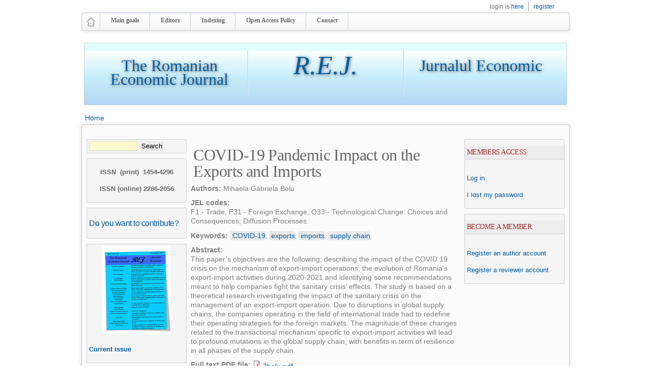

--- FILE ---
content_type: text/html; charset=utf-8
request_url: https://rejournal.eu/article/covid%E2%80%9019-pandemic-impact-exports-and-imports
body_size: 7788
content:
<!DOCTYPE html PUBLIC "-//W3C//DTD XHTML+RDFa 1.0//EN"
  "http://www.w3.org/MarkUp/DTD/xhtml-rdfa-1.dtd">
<html xmlns="http://www.w3.org/1999/xhtml" xml:lang="en" version="XHTML+RDFa 1.0" dir="ltr"
  xmlns:content="http://purl.org/rss/1.0/modules/content/"
  xmlns:dc="http://purl.org/dc/terms/"
  xmlns:foaf="http://xmlns.com/foaf/0.1/"
  xmlns:og="http://ogp.me/ns#"
  xmlns:rdfs="http://www.w3.org/2000/01/rdf-schema#"
  xmlns:sioc="http://rdfs.org/sioc/ns#"
  xmlns:sioct="http://rdfs.org/sioc/types#"
  xmlns:skos="http://www.w3.org/2004/02/skos/core#"
  xmlns:xsd="http://www.w3.org/2001/XMLSchema#">

<head profile="http://www.w3.org/1999/xhtml/vocab">
  <meta http-equiv="Content-Type" content="text/html; charset=utf-8" />
<script type="text/x-mathjax-config">MathJax.Hub.Config({
  extensions: ["tex2jax.js"],
  jax: ["input/TeX","output/HTML-CSS"],
  tex2jax: {
    inlineMath: [ ['$$','$$'], ['\\(','\\)'] ],
    processEscapes: true
  }
});</script><link rel="shortcut icon" href="https://rejournal.eu/misc/favicon.ico" type="image/vnd.microsoft.icon" />
<meta name="keywords" content="COVID-19, exports, imports, supply chain" />
<meta name="robots" content="follow, index" />
<meta name="generator" content="Drupal 7 (https://www.drupal.org)" />
<link rel="image_src" href="https://rejournal.eu//sites/rejournal.versatech.ro/files/logo.png" />
<meta name="rights" content="Open access" />
<link rel="canonical" href="https://rejournal.eu/article/covid%E2%80%9019-pandemic-impact-exports-and-imports" />
<link rel="shortlink" href="https://rejournal.eu/node/3676" />
<meta name="revisit-after" content="1 month" />
<meta name="citation_journal_title" content="Romanian Economic Journal" />
<meta name="citation_issn" content="2286-2056" />
<meta name="citation_publisher" content="Department of International Business and Economics from the Academy of Economic Studies Bucharest" />
<meta name="citation_title" content="COVID‐19 Pandemic Impact on the Exports and Imports" />
<meta name="citation_author" content="Mihaela Gabriela Belu" />
<meta name="citation_authors" content="Mihaela Gabriela Belu" />
<meta name="citation_firstpage" content="31" />
<meta name="citation_lastpage" content="46" />
<meta name="citation_abstract_html_url" content="https://rejournal.eu/node/3676" />
  <title>COVID‐19 Pandemic Impact on the Exports and Imports | REJ - Romanian Economic Journal</title>
  <style type="text/css" media="all">
@import url("https://rejournal.eu/modules/system/system.base.css?sz9tzc");
@import url("https://rejournal.eu/modules/system/system.menus.css?sz9tzc");
@import url("https://rejournal.eu/modules/system/system.messages.css?sz9tzc");
@import url("https://rejournal.eu/modules/system/system.theme.css?sz9tzc");
</style>
<style type="text/css" media="all">
@import url("https://rejournal.eu/modules/comment/comment.css?sz9tzc");
@import url("https://rejournal.eu/modules/field/theme/field.css?sz9tzc");
@import url("https://rejournal.eu/sites/all/modules/footnotes/footnotes.css?sz9tzc");
@import url("https://rejournal.eu/modules/node/node.css?sz9tzc");
@import url("https://rejournal.eu/modules/search/search.css?sz9tzc");
@import url("https://rejournal.eu/modules/user/user.css?sz9tzc");
@import url("https://rejournal.eu/sites/all/modules/views/css/views.css?sz9tzc");
@import url("https://rejournal.eu/sites/all/modules/ckeditor/css/ckeditor.css?sz9tzc");
</style>
<style type="text/css" media="all">
@import url("https://rejournal.eu/sites/all/modules/ctools/css/ctools.css?sz9tzc");
@import url("https://rejournal.eu/sites/all/libraries/superfish/css/superfish.css?sz9tzc");
@import url("https://rejournal.eu/sites/all/libraries/superfish/style/default.css?sz9tzc");
</style>
<style type="text/css" media="all">
@import url("https://rejournal.eu/sites/rejournal.versatech.ro/themes/rejtheme/styles/style.css?sz9tzc");
@import url("https://rejournal.eu/sites/rejournal.versatech.ro/themes/rejtheme/styles/header.css?sz9tzc");
@import url("https://rejournal.eu/sites/rejournal.versatech.ro/themes/rejtheme/styles/slideshow-and-column.css?sz9tzc");
@import url("https://rejournal.eu/sites/rejournal.versatech.ro/themes/rejtheme/styles/container.css?sz9tzc");
@import url("https://rejournal.eu/sites/rejournal.versatech.ro/themes/rejtheme/styles/footer.css?sz9tzc");
@import url("https://rejournal.eu/sites/rejournal.versatech.ro/themes/rejtheme/styles/other.css?sz9tzc");
@import url("https://rejournal.eu/sites/rejournal.versatech.ro/themes/rejtheme/styles/superfish-menu.css?sz9tzc");
@import url("https://rejournal.eu/sites/rejournal.versatech.ro/themes/rejtheme/styles/versatech.css?sz9tzc");
@import url("https://rejournal.eu/sites/rejournal.versatech.ro/themes/rejtheme/styles/butoane/css3-gmail-style.css?sz9tzc");
</style>
  <script type="text/javascript" src="//code.jquery.com/jquery-1.7.2.min.js"></script>
<script type="text/javascript">
<!--//--><![CDATA[//><!--
window.jQuery || document.write("<script src='/sites/all/modules/jquery_update/replace/jquery/1.7/jquery.min.js'>\x3C/script>")
//--><!]]>
</script>
<script type="text/javascript" src="https://rejournal.eu/sites/rejournal.versatech.ro/files/js/js_Hfha9RCTNm8mqMDLXriIsKGMaghzs4ZaqJPLj2esi7s.js"></script>
<script type="text/javascript" src="https://rejournal.eu/sites/rejournal.versatech.ro/files/js/js_wpaMBJpmYkZ2Jm_RwIvK65nyz1-igcu-IuGL2yx7Pgo.js"></script>
<script type="text/javascript" src="https://cdn.mathjax.org/mathjax/latest/MathJax.js?config=TeX-AMS_HTML"></script>
<script type="text/javascript" src="https://rejournal.eu/sites/rejournal.versatech.ro/files/js/js_clDXRdegV7PF-56_u1-xZm1m4NfttjJ9_Q_5use2-d4.js"></script>
<script type="text/javascript" src="https://rejournal.eu/sites/rejournal.versatech.ro/files/js/js_P4P7s-W_9h1NEvo-8SmGdGSJ00EEf6fjRnCWpWuh_f4.js"></script>
<script type="text/javascript">
<!--//--><![CDATA[//><!--
jQuery.extend(Drupal.settings, {"basePath":"\/","pathPrefix":"","setHasJsCookie":0,"ajaxPageState":{"theme":"rejtheme","theme_token":"Jrk0NAd8LUHaEaWz7AOXWMZZ9HdhLY2gCAe9Rea4YcM","js":{"sites\/rejournal.versatech.ro\/files\/js_injector\/js_injector_4.js":1,"\/\/code.jquery.com\/jquery-1.7.2.min.js":1,"0":1,"misc\/jquery-extend-3.4.0.js":1,"misc\/jquery-html-prefilter-3.5.0-backport.js":1,"misc\/jquery.once.js":1,"misc\/drupal.js":1,"sites\/all\/modules\/mathjax\/mathjax.js":1,"https:\/\/cdn.mathjax.org\/mathjax\/latest\/MathJax.js?config=TeX-AMS_HTML":1,"sites\/all\/libraries\/superfish\/jquery.hoverIntent.minified.js":1,"sites\/all\/libraries\/superfish\/sfsmallscreen.js":1,"sites\/all\/libraries\/superfish\/supposition.js":1,"sites\/all\/libraries\/superfish\/superfish.js":1,"sites\/all\/libraries\/superfish\/supersubs.js":1,"sites\/all\/modules\/superfish\/superfish.js":1,"sites\/rejournal.versatech.ro\/themes\/rejtheme\/scripts\/superfish.js":1,"sites\/rejournal.versatech.ro\/themes\/rejtheme\/scripts\/hoverIntent.js":1},"css":{"modules\/system\/system.base.css":1,"modules\/system\/system.menus.css":1,"modules\/system\/system.messages.css":1,"modules\/system\/system.theme.css":1,"modules\/comment\/comment.css":1,"modules\/field\/theme\/field.css":1,"sites\/all\/modules\/footnotes\/footnotes.css":1,"modules\/node\/node.css":1,"modules\/search\/search.css":1,"modules\/user\/user.css":1,"sites\/all\/modules\/views\/css\/views.css":1,"sites\/all\/modules\/ckeditor\/css\/ckeditor.css":1,"sites\/all\/modules\/ctools\/css\/ctools.css":1,"sites\/all\/libraries\/superfish\/css\/superfish.css":1,"sites\/all\/libraries\/superfish\/style\/default.css":1,"sites\/rejournal.versatech.ro\/themes\/rejtheme\/styles\/style.css":1,"sites\/rejournal.versatech.ro\/themes\/rejtheme\/styles\/header.css":1,"sites\/rejournal.versatech.ro\/themes\/rejtheme\/styles\/slideshow-and-column.css":1,"sites\/rejournal.versatech.ro\/themes\/rejtheme\/styles\/container.css":1,"sites\/rejournal.versatech.ro\/themes\/rejtheme\/styles\/footer.css":1,"sites\/rejournal.versatech.ro\/themes\/rejtheme\/styles\/other.css":1,"sites\/rejournal.versatech.ro\/themes\/rejtheme\/styles\/superfish-menu.css":1,"sites\/rejournal.versatech.ro\/themes\/rejtheme\/styles\/versatech.css":1,"sites\/rejournal.versatech.ro\/themes\/rejtheme\/styles\/butoane\/css3-gmail-style.css":1}},"superfish":{"1":{"id":"1","sf":{"animation":{"opacity":"show","height":"show","width":"show"},"speed":"\u0027fast\u0027","autoArrows":true,"dropShadows":true,"disableHI":false},"plugins":{"smallscreen":{"mode":"window_width","addSelected":false,"menuClasses":false,"hyperlinkClasses":false,"title":"Main menu"},"supposition":true,"bgiframe":false,"supersubs":{"minWidth":"12","maxWidth":"27","extraWidth":1}}}},"urlIsAjaxTrusted":{"\/article\/covid%E2%80%9019-pandemic-impact-exports-and-imports":true}});
//--><!]]>
</script>
</head>
<body class="html not-front not-logged-in two-sidebars page-node page-node- page-node-3676 node-type-article" >
  <div id="skip-link">
    <a href="#main-content" class="element-invisible element-focusable">Skip to main content</a>
  </div>
    <!--[if gte IE 9]>
  <style type="text/css">
    .gradient {
       filter: none;
    }
  </style>
<![endif]-->
    <div id="page-wrapper">
    
        <div id="header-wrapper">
            <div id="header">
                    
                <div id="authorize-and-feed">
                    
                    <div id="authorize">
                        <ul>
                            <li class="first">login is  <a href="/user">here</a></li><li class="last"> <a href="/user/register">register</a></li>                
                        </ul>
                    </div><!--end of authorize-->
                    
                    <!--end of rss feed-->
                
                </div><!--end of authorize and feed icon-->
                
                <div style="clear:both"></div>
                
                <div id="menu-and-search">
                    
                    <div id="menu-left"></div>

                    <div class="menu-wrapper">
                                    
                                    <div id="home-link" style="float:left;"> <!--this is a home link with an image, you can disable it with delete this or change the image in images directory. just enjoy it:D -->
                                        <a href="/" title="home" > <img src="/sites/rejournal.versatech.ro/themes/rejtheme/images/home.png" width="24" height="31" alt="home" /> </a>
                                    </div>
                                    
                                                                            <div id="superfish">
                                            <div id="menu-separator"></div>
                                               <div class="region region-superfish-menu">
    <div id="block-superfish-1" class="block block-superfish">

  <h2 class="block-title">Main menu</h2>

<div class="content">
  <ul id="superfish-1" class="menu sf-menu sf-main-menu sf-horizontal sf-style-default sf-total-items-5 sf-parent-items-0 sf-single-items-5"><li id="menu-750-1" class="first odd sf-item-1 sf-depth-1 sf-no-children"><a href="/page/main-goals" class="sf-depth-1">Main goals</a></li><li id="menu-753-1" class="middle even sf-item-2 sf-depth-1 sf-no-children"><a href="/page/romanian-economic-journal-0" class="sf-depth-1">Editors</a></li><li id="menu-751-1" class="middle odd sf-item-3 sf-depth-1 sf-no-children"><a href="/page/abstracting-indexing" class="sf-depth-1">Indexing</a></li><li id="menu-1412-1" class="middle even sf-item-4 sf-depth-1 sf-no-children"><a href="/page/open-access-policy" class="sf-depth-1">Open Access Policy</a></li><li id="menu-1418-1" class="last odd sf-item-5 sf-depth-1 sf-no-children"><a href="/contact" title="" class="sf-depth-1">Contact</a></li></ul></div> 
</div>
  </div>
                                        </div><!--end of menu-->
                                                                            
                                <!--this is a search box-->
                                                                
                    </div>
                    
                    <div id="menu-right"></div>
                    
                </div><!--end of menu and search-box-->
                
                <div id="branding-wrapper">
                    
                                        
                </div><!--end of branding-->    
                
            </div>
        </div><!--end of header-->
            

            
                    <div id="preface-wrapper">

                <div id="preface-style"><!--this is to fix preface wrapper style-->
                
                <div class="triplet-wrapper in3">
                <div class="separator-fix">    
                
                                    <div class="column A">
                          <div class="region region-preface-first">
    <div id="block-block-6" class="block block-block">


<div class="content">
  <p style="text-align:center"><a href="/"><span style="font-size:32px"><span style="font-family:georgia,serif">The Romanian Economic Journal</span></span></a></p>


</div> 
</div>
  </div>
                    </div>
                          
                                    <div class="column B">
                          <div class="region region-preface-middle">
    <div id="block-block-8" class="block block-block">


<div class="content">
  <p style="text-align:center"><a  style="font-family:georgia,serif; font-size:52px"  href="/"><em>R.E.J.</em></a></p>


</div> 
</div>
  </div>
                    </div>
                                
                                    <div class="column C">
                          <div class="region region-preface-last">
    <div id="block-block-7" class="block block-block">


<div class="content">
  <p style="text-align:center"><a href="/"><span style="font-size:32px"><span style="font-family:georgia,serif">Jurnalul Economic</span></span></a></p>


</div> 
</div>
  </div>
                    </div>
                                
                <div style="clear:both"></div>
                </div>
                </div>
                
                    <div style="clear:both"></div>
                </div><!--end of preface style-->

        </div><!--end of preface wrapper-->
                        
        
        <div id="container-wrapper">
            
                    
                                                                        <div id="breadcrumb">
                                <h2 class="element-invisible">You are here</h2><div class="breadcrumb"><a href="/">Home</a></div>                            </div>
                                            <!--end of breadcrumb-->
        
        
            <div id="container-outer">    
                    
                <div class="top-shadow"></div>        
                <div class="middle-shadow"><!--this is a background of container,consist of top-shadow middle-shadow and bottom-shadow, i create it for two other regions, in bottom-teaser and bottom-wrapper, so it's all connected, just edit this and two other will automatically changed, enjoy it:D-->
                <div class="middle-fix"><!--this is to fix container of middle shadow-->
                
                    
                                            <div id="sidebar-left-wrapper">
                                <div id="sidebar-left" class="sidebar">
                                      <div class="region region-sidebar-first">
    <div id="block-search-form" class="block block-search">


<div class="content">
  <form action="/article/covid%E2%80%9019-pandemic-impact-exports-and-imports" method="post" id="search-block-form" accept-charset="UTF-8"><div><div class="container-inline">
      <h2 class="element-invisible">Search form</h2>
    <div class="form-item form-type-textfield form-item-search-block-form">
  <label class="element-invisible" for="edit-search-block-form--2">Search </label>
 <input title="Enter the terms you wish to search for." type="text" id="edit-search-block-form--2" name="search_block_form" value="" size="10" maxlength="128" class="form-text" />
</div>
<div class="form-actions form-wrapper" id="edit-actions"><input type="submit" id="edit-submit" name="op" value="Search" class="form-submit" /></div><input type="hidden" name="form_build_id" value="form-cPoBzNQlIJaeWMmxUQldFA_DOLl9Qg735eeTM1lcdBw" />
<input type="hidden" name="form_id" value="search_block_form" />
</div>
</div></form></div> 
</div>
<div id="block-block-3" class="block block-block">


<div class="content">
  <p style="text-align:center"><strong>ISSN &nbsp;(print) &nbsp;1454-4296</strong></p>
<p style="text-align:center"><strong>ISSN (online) 2286-2056</strong></p>


</div> 
</div>
<div id="block-block-1" class="block block-block">


<div class="content">
  <h3><a href="/user/register">Do you want to contribute?</a></h3>


</div> 
</div>
<div id="block-block-2" class="block block-block">


<div class="content">
  <div style="text-align:center"><a href="http://www.rejournal.eu/node/3772"><img alt="" src="/sites/rejournal.versatech.ro/files/Coperta26_thumb.gif" /></a></div>
<p><a href="http://www.rejournal.eu/node/3772"><strong>Current issue</strong></a></p>


</div> 
</div>
<div id="block-block-14" class="block block-block">


<div class="content">
  <p>Our email address:&nbsp;<a href="mailto:rejpapersubmission@gmail.com?subject=I%20have%20a%20question">  <span id="7fcabfe4911afec8b5b8fd80ef54fc7b1cfad1d3"></span></p>
<script type="text/javascript"> <!--
  document.getElementById('7fcabfe4911afec8b5b8fd80ef54fc7b1cfad1d3').innerHTML = '<a href="/%26#109;&amp;#97;&amp;#105;&amp;#108;&amp;#116;&amp;#111;&amp;#58;&amp;#114;&amp;#101;&amp;#106;&amp;#112;&amp;#97;&amp;#112;&amp;#101;&amp;#114;&amp;#115;&amp;#117;&amp;#98;&amp;#109;&amp;#105;&amp;#115;&amp;#115;&amp;#105;&amp;#111;&amp;#110;&amp;#64;&amp;#103;&amp;#109;&amp;#97;&amp;#105;&amp;#108;&amp;#46;&amp;#99;&amp;#111;&amp;#109;">&#114;&#101;&#106;&#112;&#97;&#112;&#101;&#114;&#115;&#117;&#98;&#109;&#105;&#115;&#115;&#105;&#111;&#110;&#64;&#103;&#109;&#97;&#105;&#108;&#46;&#99;&#111;&#109;</a>';
// --> </script><p></a></p>


</div> 
</div>
  </div>
                                </div>
                        </div>    
                    <!--end of sidebar left-->
                            
                    
                    <div id="main-content">
                        
                                                                        <div class="tabs"></div>                        <h1 class="title"></h1>                                                                        <div id="content-middle">  <div class="region region-content">
    <div id="block-system-main" class="block block-system">


<div class="content">
  <div id="node-3676" class="node node-article clearfix" about="/article/covid%E2%80%9019-pandemic-impact-exports-and-imports" typeof="sioc:Item foaf:Document">
                <h2 class="title">
                <a href="/article/covid%E2%80%9019-pandemic-impact-exports-and-imports">COVID‐19 Pandemic Impact  on the Exports and Imports</a>
            </h2>
        
        
        <span property="dc:title" content="COVID‐19 Pandemic Impact  on the Exports and Imports" class="rdf-meta element-hidden"></span>        
        
        <div class="content clearfix">
            <div class="field field-name-field-autori field-type-text field-label-inline clearfix"><div class="field-label">Authors:&nbsp;</div><div class="field-items"><div class="field-item even">Mihaela Gabriela Belu</div></div></div><div class="field field-name-field-jel-code field-type-list-text field-label-inline clearfix"><div class="field-label">JEL codes:&nbsp;</div><div class="field-items"><div class="field-item even">F1 - Trade, F31 - Foreign Exchange, O33 - Technological Change: Choices and Consequences; Diffusion Processes. </div></div></div><div class="field field-name-field-keywords field-type-taxonomy-term-reference field-label-inline clearfix"><div class="field-label">Keywords:&nbsp;</div><div class="field-items"><div class="field-item even"><a href="/paper-keywords/covid-19">COVID-19</a>, <a href="/paper-keywords/exports">exports</a>, <a href="/paper-keywords/imports">imports</a>, <a href="/paper-keywords/supply-chain">supply chain</a>. </div></div></div><div class="field field-name-field-article-body field-type-text-long field-label-above"><div class="field-label">Abstract:&nbsp;</div><div class="field-items"><div class="field-item even">This paper’s objectives are the following: describing the impact of the COVID 19 crisis on the mechanism of export-import operations; the evolution of Romania’s export-import activities during 2020-2021 and identifying some recommendations meant to help companies fight the sanitary crisis’ effects. The study is based on a theoretical research investigating the impact of the sanitary crisis on the management of an export-import operation. Due to disruptions in global supply chains, the companies operating in the field of international trade had to redefine their operating strategies for the foreign markets. The magnitude of these changes related to the transactional mechanism specific to export-import activities will lead to profound mutations in the global supply chain, with benefits in term of resilience in all phases of the supply chain.</div></div></div><div class="field field-name-field-full-text-pdf-file field-type-file field-label-inline clearfix"><div class="field-label">Full text PDF file:&nbsp;</div><div class="field-items"><div class="field-item even"><span class="file"><img class="file-icon" alt="PDF icon" title="application/pdf" src="/modules/file/icons/application-pdf.png" /> <a href="https://rejournal.eu/sites/rejournal.versatech.ro/files/articole/2021-12-21/3676/3belu.pdf" type="application/pdf; length=753213">3belu.pdf</a></span></div></div></div>        </div>
        
                
                
</div>
</div> 
</div>
  </div>
</div>                        <div id="content-bottom">  <div class="region region-content-bottom">
    <div id="block-block-10" class="block block-block">


<div class="content">
  <div><a href="http://www.rejournal.eu/all-articles">See the list of all articles </a></div>


</div> 
</div>
  </div>
</div>
                    </div><!--this is main content, you can edit this if you want to change arange of main content-->
                        
                        
                                            <div id="sidebar-right-wrapper">
                                <div id="sidebar-right" class="sidebar">
                                      <div class="region region-sidebar-second">
    <div id="block-block-5" class="block block-block">

  <h2 class="block-title">Members access </h2>

<div class="content">
  <p><a class="popups" href="/user">Log in</a></p>
<p><a class="popups" href="/user/password">I lost my password</a></p>


</div> 
</div>
<div id="block-block-4" class="block block-block">

  <h2 class="block-title">Become a member</h2>

<div class="content">
  <p><a class="popups" href="/user/register/author">Register an author account</a></p>
<p><a class="popups" href="/user/register/reviewer">Register a reviewer account</a></p>


</div> 
</div>
  </div>
                                </div>    
                        </div>
                    <!--end of sidebar right-->
                    
                </div><!--end of middle fix-->
                    <div style="clear:both"></div>
                </div><!--end of middle shadow-->
                <div class="bottom-shadow"></div>
                    
            </div>    

        </div><!--end of conteiner wrapper-->        

        
            
            
                    <div id="bottom-wrapper">
            
            <div class="top-shadow"></div>
            <div class="middle-shadow">    
            <div class="middle-fix">
            
                <div class="triplet-wrapper in3">
                <div class="separator-fix">    
                
                                    <div class="column A">
                          <div class="region region-bottom-1">
    <div id="block-views-press-releases-block" class="block block-views">

  <h2 class="block-title">Press releases</h2>

<div class="content">
  <div class="view view-press-releases view-id-press_releases view-display-id-block view-dom-id-a97d37c7f3e5970e7d43b5e6d2e47e03">
        
  
  
      <div class="view-content">
        <div class="views-row views-row-1 views-row-odd views-row-first">
      
  <h3 class="views-field views-field-title">        <span class="field-content"><a href="/press-release/journal-subscription-form">Journal Subscription Form </a></span>  </h3>  
  <div class="views-field views-field-body">        <div class="field-content"><p> <a href="/sites/rejournal.versatech.ro/files/press-releases/2020-03-19/3590//formularabonamentenglezarevistarej2020.doc" >formularabonamentenglezarevistarej2020.doc</a></p>


</div>  </div>  </div>
  <div class="views-row views-row-2 views-row-even views-row-last">
      
  <h3 class="views-field views-field-title">        <span class="field-content"><a href="/press-release/rej-rebranded">REJ rebranded!</a></span>  </h3>  
  <div class="views-field views-field-body">        <div class="field-content"><p>....</p>
<p>&nbsp;</p>


</div>  </div>  </div>
    </div>
  
  
  
  
  
  
</div></div> 
</div>
  </div>
                    </div>
                          
                                    <div class="column B">
                          <div class="region region-bottom-2">
    <div id="block-views-issues-archive-block" class="block block-views">

  <h2 class="block-title">Issues</h2>

<div class="content">
  <div class="view view-issues-archive view-id-issues_archive view-display-id-block view-dom-id-cb058c8150ac39c382cc859ddf1e881c">
        
  
  
      <div class="view-content">
      <div class="item-list">    <ul>          <li class="views-row views-row-1 views-row-odd views-row-first">  
  <div class="views-field views-field-title">        <span class="field-content"><a href="/issue/issue-91-year-xxviii-december-2025">Issue 91 (Year XXVIII) December  2025</a></span>  </div></li>
          <li class="views-row views-row-2 views-row-even">  
  <div class="views-field views-field-title">        <span class="field-content"><a href="/issue/issue-90-year-xxviii-june-2025">Issue 90 (Year XXVIII) June 2025</a></span>  </div></li>
          <li class="views-row views-row-3 views-row-odd">  
  <div class="views-field views-field-title">        <span class="field-content"><a href="/issue/issue-89-year-xxvii-december-2024">Issue 89 (Year XXVII) December  2024</a></span>  </div></li>
          <li class="views-row views-row-4 views-row-even">  
  <div class="views-field views-field-title">        <span class="field-content"><a href="/issue/issue-88-year-xxvii-june-2024">Issue 88 (Year XXVII) June 2024</a></span>  </div></li>
          <li class="views-row views-row-5 views-row-odd views-row-last">  
  <div class="views-field views-field-title">        <span class="field-content"><a href="/issue/issue-87-year-xxvii-march-2024">Issue 87 (Year XXVII) March 2024</a></span>  </div></li>
      </ul></div>    </div>
  
  
  
      
<div class="more-link">
  <a href="/issues_archive">
    See whole archive...  </a>
</div>
  
  
  
</div></div> 
</div>
  </div>
                    </div>
                          
                                    <div class="column C">
                          <div class="region region-bottom-3">
    <div id="block-views-lista-articole-block" class="block block-views">

  <h2 class="block-title">Published articles</h2>

<div class="content">
  <div class="view view-lista-articole view-id-lista_articole view-display-id-block view-dom-id-9a95035735c842f365dd2fe775b6aebe">
        
  
  
      <div class="view-content">
      <div class="item-list">    <ul>          <li class="views-row views-row-1 views-row-odd views-row-first">  
  <div class="views-field views-field-title">        <span class="field-content"><a href="https://rejournal.eu/article/energy-security-and-green-transition-times-economic-turmoil-comparative-insights-romania-and">Energy Security and Green...</a></span>  </div></li>
          <li class="views-row views-row-2 views-row-even">  
  <div class="views-field views-field-title">        <span class="field-content"><a href="https://rejournal.eu/article/european-union-cohesion-policy-driver-economic-growth">The European Union cohesion policy...</a></span>  </div></li>
          <li class="views-row views-row-3 views-row-odd">  
  <div class="views-field views-field-title">        <span class="field-content"><a href="https://rejournal.eu/article/romania-within-smart-supply-chain-architecture-transit-point-key-actor">Romania within the Smart Supply...</a></span>  </div></li>
          <li class="views-row views-row-4 views-row-even">  
  <div class="views-field views-field-title">        <span class="field-content"><a href="https://rejournal.eu/article/photovoltaic-panel-recycling-crucial-component-achieving-eu-sustainable-development">Photovoltaic Panel Recycling: A...</a></span>  </div></li>
          <li class="views-row views-row-5 views-row-odd views-row-last">  
  <div class="views-field views-field-title">        <span class="field-content"><a href="https://rejournal.eu/article/think-tank-diplomacy-critical-review-non-state-influence-romanian-foreign-policy-making">Think Tank Diplomacy: A Critical...</a></span>  </div></li>
      </ul></div>    </div>
  
  
  
      
<div class="more-link">
  <a href="/all-articles">
    See articles list  </a>
</div>
  
  
  
</div></div> 
</div>
  </div>
                    </div>
                <!--rejtheme have many column, its divided by three section, preface column,bottom teaser,and bottom wrapper. every section have a group, column A column B or column C. you can edit it for every section , every group , or maybe every single column . modified it is easy:D -->
                        
                <div style="clear:both"></div>
                </div><!--end of separatir fix-->
                </div>
                
                <!--this is a bottom note, in rejtheme there are three note(plus 1 note for drupal 7 version), top note,slideshow note and bottom note(plus footer note). use it with your own stuff:D -->
                
            </div><!--end of middle fix-->    
                <div style="clear:both"></div>
            </div><!--end of middle shadow-->
            <div class="bottom-shadow"></div>
            
        </div><!--end of bottom wrapper-->
                                    
        
        
        <div id="footer">

            <!--this is another note, i give it for drupal 7 version, just enjoy it-->
            
            <div style="clear:both"></div>
            
                        
            <div class="footer">
                  <div class="region region-footer">
    <div id="block-system-powered-by" class="block block-system">


<div class="content">
  <span>Powered by <a href="https://www.drupal.org">Drupal</a></span></div> 
</div>
  </div>
            </div>
                
            <div id="notice">
                <div class="notice" style="font-size:11px;font-style: italic;float: left;margin-left: 2px;"><p>Built by <a href="http://www.versatech.ro/" alt="versatech srl">VERSATECH SRL</a>.</p></div>
            </div>
            <div style="clear:both"></div>
            
        </div><!--end of footer-->

    </div>
  
    <!--[if (IE 6)]>
      <script type="text/javascript">
        var IE6UPDATE_OPTIONS = {
          icons_path: "https://rejournal.eu/sites/all/modules/ie6update/images/",
          message: "Internet Explorer is missing updates required to view this site. Click here to update... ",
          url: "http://www.microsoft.com/windows/internet-explorer/default.aspx"
        }
      </script>
      <script type="text/javascript" src="https://rejournal.eu/sites/all/modules/ie6update/ie6update.js"></script>
    <![endif]-->
  <script type="text/javascript" src="https://rejournal.eu/sites/rejournal.versatech.ro/files/js/js_b9GnnoraJ-5I72_YahtVHpAJ8EjwXjpyJcPbPA0-7WY.js"></script>
</body>
</html>


--- FILE ---
content_type: text/css
request_url: https://rejournal.eu/sites/rejournal.versatech.ro/themes/rejtheme/styles/slideshow-and-column.css?sz9tzc
body_size: 3328
content:
/* SlideShow Wrapper----------------------*/

/* slideshow -----------------*/
#slideshow-wrapper {
  background: transparent url(../images/slideshow-shadow.png) no-repeat;
  clear: both;
  height: 414px;
  margin: 0 auto;
  padding-top: 8px;
  position: relative;
  width: 976px;
  z-index: 1;
}


#slideshow-outer {
  height: 398px;
  margin: 0 auto;
  width: 960px;/*in this slideshow, rejtheme have 2 division , slideshow-outer and slideshow-inner, if you want to costumize the slideshow wrapper, you just modified the two of that division */
}

#slideshow-inner {
  position: relative;
  z-index: 1;
}

.slideshow {
  height: 398px;
  margin: 0 auto;
  max-width: 100%;
  min-width: 960px;
  overflow: hidden;
  text-align: center;
  z-index: 3;
}

.slideshow h2 .block-title {
  display: none;
}


/* end of slideshow----------------*/


/* slideshow note and mission wrapper--------------*/

#mission-and-slideshow-note {
  background: transparent url(../images/slideshow-note.png) no-repeat bottom;
  bottom: 0;
  float: left;
  left: 0;
  max-height: 398px;
  padding: 10px 0px 10px 0px;
  position: absolute;
  text-align: right;
  width: 960px;
  z-index: 5;
}


/*slideshow note-----------------*/
.slideshow-note {
  float: left;
  padding-left: 5px;
  text-align: left;
}
/*end of slideshow note--------------------*/


/*mission ---------------------*/
#mission {
  float: right;
  font-size: 22px;
  padding-right: 5px;
  text-align: right;
}

#mission p {
  margin: 6% 0;
}

/*end of mission-----------------------*/

/*end of misssion and slideshow note------------------------*/


/* Start For Column Style-------------------------------------*/

/* Preface------------------*/

.front #preface-wrapper {
  margin: 8px auto 0;
  width: 950px;
}

#preface-wrapper {
  margin: 23px auto 0;
  width: 950px;
}

#preface-style {
  background: #e1e1e1;
  border: 1px solid #d1d1d1;
  border-radius: 2px;/*not compatible with IE 6, IE7 and IE 8,just for modern browser :D*/
  margin: 0 auto;
  padding-bottom: 15px;/*fix IE 7 bug*/
}

#preface-style .triplet-wrapper {
  margin: 15px auto 0;/*fix IE 7 bug*/
  padding: 0;
  width: 920px;
}

#preface-wrapper .column {
  float: left;
  padding: 5px 0;
}

#preface-wrapper .in1 .column {
  width: 100%;
}

#preface-wrapper .in2 .column {
  width: 49.9%;/* why not 50%? :D this is to fix the IE 7 bug, so don't touch :D */
}

#preface-wrapper .in3 .column {
  width: 33.3%;
}

#preface-wrapper .block {
  padding-left: 20px;
  padding-right: 20px;
}

/* end of preface----------------------*/

/* Bottom Teaser & Bottom Wrapper----------------------------*/

#bottom-teaser {
  margin: 0 auto;
  padding-bottom: 15px;
  width: 976px;
}

#bottom-wrapper {
  margin: 0 auto;
  padding-bottom: 15px;
  width: 976px;
}

.triplet-wrapper {
  padding: 20px 0;
}

.column {
  float: left;
}

.in1 .column {
  width: 100%;
}

.in2 .column {
  width: 49.9%;/*this is to fix the IE 7 bug*/
}

.in3 .column {
  width: 33.3%;
}

#bottom-teaser .block,
#bottom-wrapper .block {
  padding-left: 20px;
  padding-right: 20px;
}
/* bottom note---------*/
.bottom-note {
  background: transparent url(../images/bottom-note-separator.png) repeat-x top;
  margin-top: 5px;
  padding: 20px 0;
}
/*end of bottom note---------*/

/*end of bottom teaser and bottom wrapper------------------*/


--- FILE ---
content_type: text/css
request_url: https://rejournal.eu/sites/rejournal.versatech.ro/themes/rejtheme/styles/butoane/css3-gmail-style.css?sz9tzc
body_size: 18544
content:
/*====================================================
CSS3 Gmail Buttons by Adam Whitcroft
https://github.com/AdamWhitcroft/CSS3.Gmail.Buttons
====================================================*/
/*==================================================*/
/*  $Basic Button                                   */
/*==================================================*/
.bttn {
	text-decoration:none;
	cursor:pointer;
	font-size:0.75em;
	padding:0 8px;
	font-weight:bold;
	height:30px;
	line-height:30px;
	display:inline-block;
	outline:0;
	color:#444;
	background-color:#f5f5f5;
	background-image:-webkit-linear-gradient(top,#f5f5f5,#f1f1f1);
	background-image:-moz-linear-gradient(top,#f5f5f5,#f1f1f1);
	background-image:linear-gradient(top,#f5f5f5,#f1f1f1);
	border:1px solid #d9d9d9;
	border:1px solid rgba(0,0,0,0.1);
	-webkit-border-radius:2px;
	-moz-border-radius:2px;
	border-radius:2px;
}
.bttn:hover {
	border:1px solid #c6c6c6;
	border:1px solid rgba(0,0,0,0.2);
	-webkit-box-shadow: 0 1px 2px rgba(0,0,0,0.1);
	-moz-box-shadow: 0 1px 2px rgba(0,0,0,0.1);
	box-shadow: 0 1px 2px rgba(0,0,0,0.1);
	position:relative;
	z-index:1;
}
.bttn:active {
	-webkit-box-shadow:inset 0 1px 2px rgba(0,0,0,0.1);
	-moz-box-shadow:inset 0 1px 2px rgba(0,0,0,0.1);
	box-shadow:inset 0 1px 2px rgba(0,0,0,0.1);
}
/*==================================================*/
/*  $Emphasis                                       */
/*==================================================*/
.emphasis {
	text-transform:uppercase;
}
/*==================================================*/
/*  $Colors                                         */
/*==================================================*/
/* .red */
.red {
	color:#fff;
	background-color:#d14836;
	border:1px solid transparent;
	background-image:-webkit-linear-gradient(top,#dd4b39,#d14836);
	background-image:-moz-linear-gradient(top,#dd4b39,#d14836);
	background-image:linear-gradient(top,#dd4b39,#d14836);
}
.red:hover {
	background-color:#c53727;
	border:1px solid #b0281a;
	background-image:-webkit-linear-gradient(top,#dd4b39,#c53727);
	background-image:-moz-linear-gradient(top,#dd4b39,#c53727);
	background-image:linear-gradient(top,#dd4b39,#c53727);
	-webkit-box-shadow:0 1px 2px rgba(0,0,0,0.2);
	-moz-box-shadow:0 1px 2px rgba(0,0,0,0.2);
	box-shadow:0 1px 2px rgba(0,0,0,0.2);
}
.red:active {
	-webkit-box-shadow:inset 0 1px 2px rgba(0,0,0,0.2);
	-moz-box-shadow:inset 0 1px 2px rgba(0,0,0,0.2);
	box-shadow:inset 0 1px 2px rgba(0,0,0,0.2);	
}
/* .blue */
.blue {
	color:#fff;
	background-color:#4D90fe;
	border:1px solid #3079ed;
	background-image:-webkit-linear-gradient(top,#4d90fe,#4787ed);
	background-image:-moz-linear-gradient(top,#4d90fe,#4787ed);
	background-image:linear-gradient(top,#4d90fe,#4787ed);
}
.blue:hover {
	background-color:#357aeb;
	border:1px solid #2F5bb7;
	background-image:-webkit-linear-gradient(top,#4d90fe,#357ae8);
	background-image:-moz-linear-gradient(top,#4d90fe,#357ae8);
	background-image:linear-gradient(top,#4d90fe,#357ae8);
	-webkit-box-shadow:0 1px 2px rgba(0,0,0,0.2);
	-moz-box-shadow:0 1px 2px rgba(0,0,0,0.2);
	box-shadow:0 1px 2px rgba(0,0,0,0.2);	
}
.blue:active {
	-webkit-box-shadow:inset 0 1px 2px rgba(0,0,0,0.2);
	-moz-box-shadow:inset 0 1px 2px rgba(0,0,0,0.2);
	box-shadow:inset 0 1px 2px rgba(0,0,0,0.2);	
}
/* .yellow */
.yellow {
	color:#867343;
	background-color:#ffe07b;
	border:1px solid #fddb69;
	background-image:-webkit-linear-gradient(top,#ffe896,#ffe07b);
	background-image:-moz-linear-gradient(top,#ffe896,#ffe07b);
	background-image:linear-gradient(top,#ffe896,#ffe07b);
}
.yellow:hover {
	background-color:#ffda73;
	border:1px solid #deb74f;
	background-image:-webkit-linear-gradient(top,#ffe485,#ffda73);
	background-image:-moz-linear-gradient(top,#ffe485,#ffda73);
	background-image:linear-gradient(top,#ffe485,#ffda73);
	-webkit-box-shadow:0 1px 2px rgba(0,0,0,0.2);
	-moz-box-shadow:0 1px 2px rgba(0,0,0,0.2);
	box-shadow:0 1px 2px rgba(0,0,0,0.2);	
}
.yellow:active {
	-webkit-box-shadow:inset 0 1px 2px rgba(0,0,0,0.2);
	-moz-box-shadow:inset 0 1px 2px rgba(0,0,0,0.2);
	box-shadow:inset 0 1px 2px rgba(0,0,0,0.2);	
}
/*==================================================*/
/*  $Icons                                          */
/*==================================================*/
.icon:before,
.prev:before {
	content:"";
	position:relative;
	top:9px;
	left:0;
	margin-right:6px;
	float:left;
	width:12px;
	height:12px;
	background:url(icons.png) no-repeat 0 0;
}
.next:after {
	content:"";
	position:relative;
	top:9px;
	right:0;
	margin-left:6px;
	float:right;
	width:12px;
	height:12px;
	background:url(icons.png) no-repeat 0 0;
}
.bttn.icon:before,
.prev:before,
.next:after {
	opacity:0.8;
}
.bttn.icon:hover:before,
.prev:hover:before,
.next:hover:after {
	opacity:1;
}
/* Move icon to right side */
.icon.right:before {
	margin-left:6px;
	margin-right:0px;
	float:right;
}
/* Icons */
.icon.add:before {
	background-position:0 0;
}
.icon.apple:before {
	background-position:0 -12px;
}
.icon.approve:before {
	background-position:0 -24px;
}
.icon.attachment-1:before {
	background-position:0 -36px;
}
.icon.attachment-2:before {
	background-position:0 -48px;
}
.icon.bookmark:before {
	background-position:0 -60px;
}
.icon.calendar:before {
	background-position:0 -72px;
}
.icon.cart:before {
	background-position:0 -84px;
}
.icon.clipboard:before {
	background-position:0 -96px;
}
.icon.close:before {
	background-position:0 -108px;
}
.icon.comment:before {
	background-position:0 -120px;
}
.icon.delete:before {
	background-position:0 -132px;
}
.icon.download:before {
	background-position:0 -144px;
}
.icon.dropdown:before {
	background-position:0 -156px;
}
.icon.edit:before {
	background-position:0 -168px;
}
.icon.favourite:before {
	background-position:0 -180px;
}
.icon.folder:before {
	background-position:0 -192px;
}
.icon.folder-plus:before {
	background-position:0 -204px;
}
.icon.folder-minus:before {
	background-position:0 -216px;
}
.icon.fork:before {
	background-position:0 -228px;
}
.icon.home:before {
	background-position:0 -240px;
}
.icon.like:before {
	background-position:0 -252px;
}
.icon.link:before {
	background-position:0 -264px;
}
.icon.list:before {
	background-position:0 -276px;
}
.icon.lock:before {
	background-position:0 -288px;
}
.icon.mail:before {
	background-position:0 -300px;
}
.icon.maximise:before {
	background-position:0 -312px;
}
.icon.minimise:before {
	background-position:0 -324px;
}
.icon.move:before {
	background-position:0 -336px;
}
.icon.new-window:before {
	background-position:0 -348px;
}
.next:after {
	background-position:0 -360px;
}
.icon.pin:before {
	background-position:0 -372px;
}
.prev:before {
	background-position:0 -384px;
}
.icon.print:before {
	background-position:0 -396px;
}
.icon.profile:before {
	background-position:0 -408px;
}
.icon.refresh:before {
	background-position:0 -420px;
}
.icon.remove:before {
	background-position:0 -432px;
}
.icon.rss:before {
	background-position:0 -444px;
}
.icon.save:before {
	background-position:0 -456px;
}
.icon.search:before {
	background-position:0 -468px;
}
.icon.settings:before {
	background-position:0 -480px;
}
.icon.stats:before {
	background-position:0 -492px;
}
.icon.sync:before {
	background-position:0 -504px;
}
.icon.tag:before {
	background-position:0 -516px;
}
.icon.tools:before {
	background-position:0 -528px;
}
.icon.unlock:before {
	background-position:0 -540px;
}
.icon.upload:before {
	background-position:0 -552px;
}
.icon.view:before {
	background-position:0 -564px;
}
.icon.vol-mute:before {
	background-position:0 -576px;
}
.icon.vol-low:before {
	background-position:0 -588px;
}
.icon.vol-mid:before {
	background-position:0 -600px;
}
.icon.vol-high:before {
	background-position:0 -612px;
}

/*==================================================*/
/*  $Colored-icons                                  */
/*==================================================*/

.red.icon.add:before, .blue.icon.add:before {
	background-position:-12px 0;
}
.red.icon.apple:before, .blue.icon.apple:before {
	background-position:-12px -12px;
}
.red.icon.approve:before, .blue.icon.approve:before {
	background-position:-12px -24px;
}
.red.icon.attachment-1:before, .blue.icon.attachment-1:before {
	background-position:-12px -36px;
}
.red.icon.attachment-2:before, .blue.icon.attachment-2:before {
	background-position:-12px -48px;
}
.red.icon.bookmark:before, .blue.icon.bookmark:before {
	background-position:-12px -60px;
}
.red.icon.calendar:before, .blue.icon.calendar:before {
	background-position:-12px -72px;
}
.red.icon.cart:before, .blue.icon.cart:before {
	background-position:-12px -84px;
}
.red.icon.clipboard:before, .blue.icon.clipboard:before{
	background-position:-12px -96px;
}
.red.icon.close:before, .blue.icon.close:before {
	background-position:-12px -108px;
}
.red.icon.comment:before, .blue.icon.comment:before {
	background-position:-12px -120px;
}
.red.icon.delete:before, .blue.icon.delete:before {
	background-position:-12px -132px;
}
.red.icon.download:before, .blue.icon.download:before {
	background-position:-12px -144px;
}
.red.icon.dropdown:before, .blue.icon.dropdown:before {
	background-position:-12px -156px;
}
.red.icon.edit:before, .blue.icon.edit:before {
	background-position:-12px -168px;
}
.red.icon.favourite:before, .blue.icon.favourite:before {
	background-position:-12px -180px;
}
.red.icon.folder:before, .blue.icon.folder:before {
	background-position:-12px -192px;
}
.red.icon.folder-plus:before, .blue.icon.folder-plus:before {
	background-position:-12px -204px;
}
.red.icon.folder-minus:before, .blue.icon.folder-minus:before {
	background-position:-12px -216px;
}
.red.icon.fork:before, .blue.icon.fork:before {
	background-position:-12px -228px;
}
.red.icon.home:before, .blue.icon.home:before {
	background-position:-12px -240px;
}
.red.icon.like:before, .blue.icon.like:before {
	background-position:-12px -252px;
}
.red.icon.link:before, .blue.icon.link:before {
	background-position:-12px -264px;
}
.red.icon.list:before, .blue.icon.list:before {
	background-position:-12px -276px;
}
.red.icon.lock:before, .blue.icon.lock:before {
	background-position:-12px -288px;
}
.red.icon.mail:before, .blue.icon.mail:before {
	background-position:-12px -300px;
}
.red.icon.maximise:before, .blue.icon.maximise:before {
	background-position:-12px -312px;
}
.red.icon.minimise:before, .blue.icon.minimise:before {
	background-position:-12px -324px;
}
.red.icon.move:before, .blue.icon.move:before {
	background-position:-12px -336px;
}
.red.icon.new-window:before, .blue.icon.new-window:before {
	background-position:-12px -348px;
}
.red.next:after, .blue.next:after {
	background-position:-12px -360px;
}
.red.icon.pin:before, .blue.icon.pin:before {
	background-position:-12px -372px;
}
.red.prev:before, .blue.prev:before {
	background-position:-12px -384px;
}
.red.icon.print:before, .blue.icon.print:before {
	background-position:-12px -396px;
}
.red.icon.profile:before, .blue.icon.profile:before {
	background-position:-12px -408px;
}
.red.icon.refresh:before, .blue.icon.refresh:before {
	background-position:-12px -420px;
}
.red.icon.remove:before, .blue.icon.remove:before {
	background-position:-12px -432px;
}
.red.icon.rss:before, .blue.icon.rss:before {
	background-position:-12px -444px;
}
.red.icon.save:before, .blue.icon.save:before {
	background-position:-12px -456px;
}
.red.icon.search:before, .blue.icon.search:before {
	background-position:-12px -468px;
}
.red.icon.settings:before, .blue.icon.settings:before {
	background-position:-12px -480px;
}
.red.icon.stats:before, .blue.icon.stats:before {
	background-position:-12px -492px;
}
.red.icon.sync:before, .blue.icon.sync:before {
	background-position:-12px -504px;
}
.red.icon.tag:before, .blue.icon.tag:before {
	background-position:-12px -516px;
}
.red.icon.tools:before, .blue.icon.tools:before {
	background-position:-12px -528px;
}
.red.icon.unlock:before, .blue.icon.unlock:before {
	background-position:-12px -540px;
}
.red.icon.upload:before, .blue.icon.upload:before {
	background-position:-12px -552px;
}
.red.icon.view:before, .blue.icon.view:before {
	background-position:-12px -564px;
}
.red.icon.vol-mute:before, .blue.icon.vol-mute:before {
	background-position:-12px -576px;
}
.red.icon.vol-low:before, .blue.icon.vol-low:before {
	background-position:-12px -588px;
}
.red.icon.vol-mid:before, .blue.icon.vol-mid:before {
	background-position:-12px -600px;
}
.red.icon.vol-high:before, .blue.icon.vol-high:before {
	background-position:-12px -612px;
}

/*==================================================*/
/*  $Colored-icons                                  */
/*==================================================*/
.red.icon:before,
.blue.icon:before {
	background-position:-12px 0;
}
.red.icon.add:before, 
.blue.icon.add:before {
	background-position:-12px 0;
}
.red.icon.apple:before, 
.blue.icon.apple:before {
	background-position:-12px -12px;
}
.red.icon.approve:before, 
.blue.icon.approve:before {
	background-position:-12px -24px;
}
.red.icon.attachment-1:before, 
.blue.icon.attachment-1:before {
	background-position:-12px -36px;
}
.red.icon.attachment-2:before, 
.blue.icon.attachment-2:before {
	background-position:-12px -48px;
}
.red.icon.bookmark:before, 
.blue.icon.bookmark:before {
	background-position:-12px -60px;
}
.red.icon.calendar:before, 
.blue.icon.calendar:before {
	background-position:-12px -72px;
}
.red.icon.cart:before, 
.blue.icon.cart:before {
	background-position:-12px -84px;
}
.red.icon.clipboard:before, 
.blue.icon.clipboard:before{
	background-position:-12px -96px;
}
.red.icon.close:before, 
.blue.icon.close:before {
	background-position:-12px -108px;
}
.red.icon.comment:before,
.blue.icon.comment:before {
	background-position:-12px -120px;
}
.red.icon.delete:before, 
.blue.icon.delete:before {
	background-position:-12px -132px;
}
.red.icon.download:before, 
.blue.icon.download:before {
	background-position:-12px -144px;
}
.red.icon.dropdown:before, 
.blue.icon.dropdown:before {
	background-position:-12px -156px;
}
.red.icon.edit:before, 
.blue.icon.edit:before {
	background-position:-12px -168px;
}
.red.icon.favourite:before, 
.blue.icon.favourite:before {
	background-position:-12px -180px;
}
.red.icon.folder:before, 
.blue.icon.folder:before {
	background-position:-12px -192px;
}
.red.icon.folder-plus:before, 
.blue.icon.folder-plus:before {
	background-position:-12px -204px;
}
.red.icon.folder-minus:before, 
.blue.icon.folder-minus:before {
	background-position:-12px -216px;
}
.red.icon.fork:before, 
.blue.icon.fork:before {
	background-position:-12px -228px;
}
.red.icon.home:before, 
.blue.icon.home:before {
	background-position:-12px -240px;
}
.red.icon.like:before, 
.blue.icon.like:before {
	background-position:-12px -252px;
}
.red.icon.link:before, 
.blue.icon.link:before {
	background-position:-12px -264px;
}
.red.icon.list:before, 
.blue.icon.list:before {
	background-position:-12px -276px;
}
.red.icon.lock:before, 
.blue.icon.lock:before {
	background-position:-12px -288px;
}
.red.icon.mail:before, 
.blue.icon.mail:before {
	background-position:-12px -300px;
}
.red.icon.maximise:before, 
.blue.icon.maximise:before {
	background-position:-12px -312px;
}
.red.icon.minimise:before, 
.blue.icon.minimise:before {
	background-position:-12px -324px;
}
.red.icon.move:before, 
.blue.icon.move:before {
	background-position:-12px -336px;
}
.red.icon.new-window:before, 
.blue.icon.new-window:before {
	background-position:-12px -348px;
}
.red.next:after, 
.blue.next:after {
	background-position:-12px -360px;
}
.red.icon.pin:before, 
.blue.icon.pin:before {
	background-position:-12px -372px;
}
.red.prev:before, 
.blue.prev:before {
	background-position:-12px -384px;
}
.red.icon.print:before, 
.blue.icon.print:before {
	background-position:-12px -396px;
}
.red.icon.profile:before, 
.blue.icon.profile:before {
	background-position:-12px -408px;
}
.red.icon.refresh:before, 
.blue.icon.refresh:before {
	background-position:-12px -420px;
}
.red.icon.remove:before, 
.blue.icon.remove:before {
	background-position:-12px -432px;
}
.red.icon.rss:before, 
.blue.icon.rss:before {
	background-position:-12px -444px;
}
.red.icon.save:before, 
.blue.icon.save:before {
	background-position:-12px -456px;
}
.red.icon.search:before, 
.blue.icon.search:before {
	background-position:-12px -468px;
}
.red.icon.settings:before, 
.blue.icon.settings:before {
	background-position:-12px -480px;
}
.red.icon.stats:before, 
.blue.icon.stats:before {
	background-position:-12px -492px;
}
.red.icon.sync:before, 
.blue.icon.sync:before {
	background-position:-12px -504px;
}
.red.icon.tag:before, 
.blue.icon.tag:before {
	background-position:-12px -516px;
}
.red.icon.tools:before, 
.blue.icon.tools:before {
	background-position:-12px -528px;
}
.red.icon.unlock:before, 
.blue.icon.unlock:before {
	background-position:-12px -540px;
}
.red.icon.upload:before, 
.blue.icon.upload:before {
	background-position:-12px -552px;
}
.red.icon.view:before, 
.blue.icon.view:before {
	background-position:-12px -564px;
}
.red.icon.vol-mute:before, 
.blue.icon.vol-mute:before {
	background-position:-12px -576px;
}
.red.icon.vol-low:before, 
.blue.icon.vol-low:before {
	background-position:-12px -588px;
}
.red.icon.vol-mid:before, 
.blue.icon.vol-mid:before {
	background-position:-12px -600px;
}
.red.icon.vol-high:before, 
.blue.icon.vol-high:before {
	background-position:-12px -612px;
}
/*==================================================*/
/*  $Grouped                                        */
/*==================================================*/
.grouped {
	display:inline-block;
	list-style:none;
	padding:0;
	margin:0;
}
.grouped li {
	float:left;
	margin:0;
	padding:0;
}
.grouped .bttn {
	float:left;
	margin-left:-1px;
}
.grouped li:not(:first-child):not(:last-child) .bttn,
.grouped > .bttn:not(:first-child):not(:last-child) {
	-webkit-border-radius:0;
	-moz-border-radius:0;
	-ms-border-radius:0;
	-o-border-radius:0;
	border-radius:0;
}
.grouped li:first-child .bttn,
.grouped > .bttn:first-child {
	margin-left:0;
	-webkit-border-top-right-radius:0;
	-webkit-border-bottom-right-radius:0;
	-moz-border-radius-topright:0;
	-moz-border-radius-bottomright:0;	
	border-top-right-radius:0;
	border-bottom-right-radius:0;			
}
.grouped li:last-child .bttn,
.grouped > .bttn:last-child {
	-webkit-border-top-left-radius:0;
	-webkit-border-bottom-left-radius:0;
	-moz-border-radius-topleft:0;
	-moz-border-radius-bottomleft:0;	
	border-top-left-radius:0;
	border-bottom-left-radius:0;
}


--- FILE ---
content_type: application/javascript
request_url: https://rejournal.eu/sites/rejournal.versatech.ro/files/js/js_b9GnnoraJ-5I72_YahtVHpAJ8EjwXjpyJcPbPA0-7WY.js
body_size: 624
content:
(function ($) {


// Update the CSS classes of flagged items after their flag link is clicked.
$(document).bind('flagGlobalAfterLinkUpdate', function(event, data) {
       $('span.flag-wrapper > a.flag-action').addClass('bttn icon approve');
       $('span.flag-wrapper > a.unflag-action').addClass('bttn yellow icon close');
});

$(document).ready(function(){

// Flags
$('span.flag-wrapper > a.flag-action').addClass('bttn icon approve');
$('span.flag-wrapper > a.unflag-action').addClass('bttn yellow icon close');
$('.views-field-privatemsg-link a').addClass('bttn icon approve');

});


})(jQuery);;
